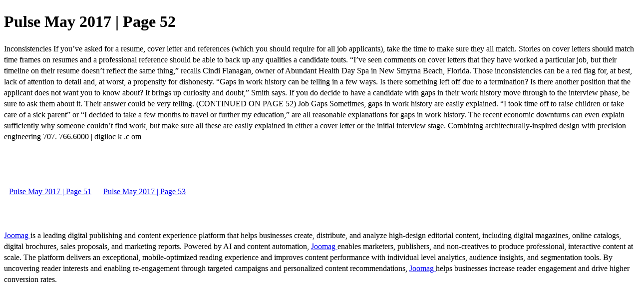

--- FILE ---
content_type: text/html; charset=UTF-8
request_url: https://pulse.experienceispa.com/pulse-may-2017/0572093001493054528/p52
body_size: 2708
content:
<!DOCTYPE html>
<html itemscope itemtype="http://schema.org/Article" prefix="og: http://ogp.me/ns#" lang="en"
      class=""
      data-fb-app-id="185909391439821"
>
<head>
    <base href="https://app.joomag.com/Frontend/flash/"/>
    <title>Pulse May 2017 | Page 52</title>

    <link rel="apple-touch-icon" sizes="60x60" href="/assets/img/app/Icon-60.png">
    <link rel="apple-touch-icon" sizes="76x76" href="/assets/img/app/Icon-76.png">
    <link rel="apple-touch-icon" sizes="120x120" href="/assets/img/app/Icon-60@2x.png">
    <link rel="apple-touch-icon" sizes="152x152" href="/assets/img/app/Icon-76@2x.png">

    <meta http-equiv="Content-Type" content="text/html; charset=utf-8"/>
    <meta name="viewport"
          content="width=device-width, initial-scale=1.0, minimum-scale=1.0, maximum-scale=1.0, user-scalable=no">
    <meta name="description"
          content="Joomag digital interactive publication"
          itemprop="description"/>
    <meta name="thumbnail" content="https://app.joomag.com/Frontend/WebService/getThumbnailSocial.png?mID=1100752&1764594473&spread=51"/>
    <meta name="csrf-token" content="dF4IGgB0d6gJD78qMHsNNBOcDBnF5mOeHAJfWhEX7Ou5mdjGj__Jw42m3HEsumUIWxMpiWkUqaBi384E60Nv9Q">

    
    <meta itemprop="keywords" content="" name="keywords"/>
    <meta itemprop="articleSection" content=""/>
    <meta itemprop="sourceOrganization" content="Joomag" name="source"/>
    <meta itemprop="datePublished" content="2017-04-27" name="pubdate"/>
    <meta itemprop="thumbnailUrl" content="https://app.joomag.com/Frontend/WebService/getThumbnailSocial.png?mID=1100752&1764594473&spread=51"/>
    <meta itemprop="headline" content="Pulse May 2017 | Page 52"/>
    <meta itemprop="url" content="https://pulse.experienceispa.com/pulse-may-2017/0572093001493054528/p52"/>

    <meta property="fb:app_id" content="185909391439821"/>
    <meta property="og:url" content="https://pulse.experienceispa.com/pulse-may-2017/0572093001493054528/p52"/>
    <meta property="og:title" content="Pulse May 2017 | Page 52"/>
    <meta property="og:description" content="Joomag digital interactive publication"/>
    <meta property="og:site_name" content="Joomag"/>
    <meta property="og:image" content="https://app.joomag.com/Frontend/WebService/getThumbnailSocial.png?mID=1100752&1764594473&spread=51&width=1200&height=627&hq"/>
    <meta property="og:type" content="article">
    <meta name="twitter:card" content="summary_large_image">
    <meta name="twitter:site" content="@joomag">
    <meta name="twitter:title" content="Pulse May 2017 | Page 52">
    <meta name="twitter:description" content="Joomag digital interactive publication">
    <meta name="twitter:image" content="https://app.joomag.com/Frontend/WebService/getThumbnailSocial.png?mID=1100752&1764594473&spread=51&width=500">

    <link rel="image_src" href="https://app.joomag.com/Frontend/WebService/getThumbnailSocial.png?mID=1100752&1764594473&spread=51"/>

    <link rel="icon" href="https://app.joomag.com/assets/ico/favicon.ico" type="image/x-icon"/>
    <link rel="shortcut icon" href="https://app.joomag.com/assets/ico/favicon.ico" type="image/x-icon"/>

    <link rel="canonical" href="https://pulse.experienceispa.com/pulse-may-2017/0572093001493054528/p52" /><link rel="start" href="https://pulse.experienceispa.com/pulse-may-2017/0572093001493054528" /><link rel="prev" href="https://pulse.experienceispa.com/pulse-may-2017/0572093001493054528/p51" />
                        <link rel="next" href="https://pulse.experienceispa.com/pulse-may-2017/0572093001493054528/p53" />    <style>
        body {
            font-size: 17px;
            line-height: 1.4;
        }
        nav a {
            padding: 0 10px;
            line-height: 50px;
        }
    </style>
</head>
<body id="joomag-viewer" style="font-size:16px;">
<h1 style="word-break: break-word;">Pulse May 2017 | Page 52</h1>
<section style="word-break: break-word;">
     Inconsistencies
If you’ve asked for a resume, cover letter and references (which
you should require for all job applicants), take the time to make
sure they all match. Stories on cover letters should match time
frames on resumes and a professional reference should be able
to back up any qualities a candidate touts.
“I’ve seen comments on cover letters that they have
worked a particular job, but their timeline on their resume
doesn’t reflect the same thing,” recalls Cindi Flanagan, owner
of Abundant Health Day Spa in New Smyrna Beach, Florida.
Those inconsistencies can be a red flag for, at best, lack of
attention to detail and, at worst, a propensity for dishonesty.
“Gaps in work history can be telling in a few ways. Is
there something left off due to a termination? Is there another
position that the applicant does not want you to know about?
It brings up curiosity and doubt,” Smith says.
If you do decide to have a candidate with gaps in their
work history move through to the interview phase, be sure to
ask them about it. Their answer could be very telling.
(CONTINUED ON PAGE 52)
Job Gaps
Sometimes, gaps in work history are easily explained. “I took
time off to raise children or take care of a sick parent” or “I
decided to take a few months to travel or further my
education,” are all reasonable explanations for gaps in work
history. The recent economic downturns can even explain
sufficiently why someone couldn’t find work, but make sure
all these are easily explained in either a cover letter or the
initial interview stage.
Combining architecturally-inspired design
with precision engineering
707. 766.6000 | digiloc k .c om</section>
<nav style="padding: 30px 0;">
    <br/><br/>
            <a href="https://pulse.experienceispa.com/pulse-may-2017/0572093001493054528/p51">Pulse May 2017 | Page 51</a>
                <a href="https://pulse.experienceispa.com/pulse-may-2017/0572093001493054528/p53">Pulse May 2017 | Page 53</a>
        <br/><br/>
</nav>
<footer>
        <a rel="sponsored" href="https://www.joomag.com/?ref=pb&utm_source=powered_by&utm_medium=non-paid&utm_campaign=jm_leads&utm_content=1100752" 
                            title="Joomag Digital Publishing Platform">
                            Joomag
                        </a> is a leading digital publishing and content experience platform that helps businesses
    create, distribute, and analyze high-design editorial content, including digital magazines, online catalogs,
    digital brochures, sales proposals, and marketing reports. Powered by AI and content automation,
    <a rel="sponsored" href="https://www.joomag.com/?ref=pb&utm_source=powered_by&utm_medium=non-paid&utm_campaign=jm_leads&utm_content=1100752" 
                            title="Joomag Digital Publishing Platform">
                            Joomag
                        </a> enables marketers, publishers, and non-creatives to produce professional, interactive
    content at scale.
    The platform delivers an exceptional, mobile-optimized reading experience and improves content performance with
    individual level analytics, audience insights, and segmentation tools. By uncovering reader interests and
    enabling re-engagement through targeted campaigns and personalized content recommendations,
    <a rel="sponsored" href="https://www.joomag.com/?ref=pb&utm_source=powered_by&utm_medium=non-paid&utm_campaign=jm_leads&utm_content=1100752" 
                            title="Joomag Digital Publishing Platform">
                            Joomag
                        </a> helps businesses increase reader engagement and drive higher conversion rates.
    <br/>
</footer>
</body>
</html>
